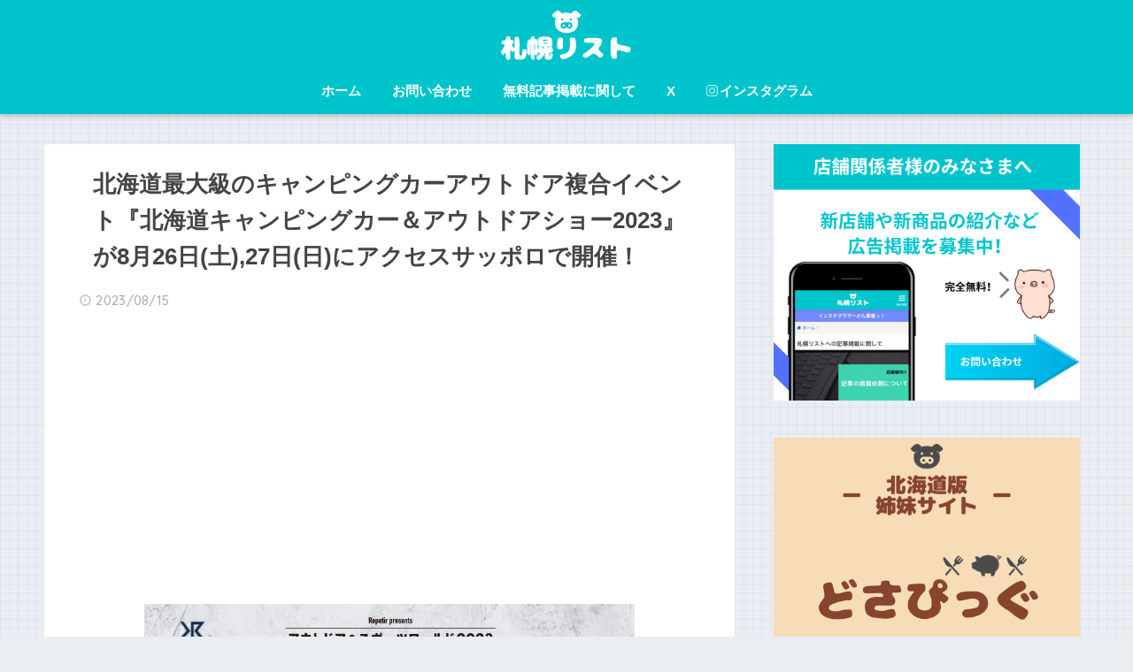

--- FILE ---
content_type: text/html; charset=UTF-8
request_url: https://sapporo-list.info/jrva20230826/
body_size: 15053
content:
<!doctype html>
<!--[if lt IE 7]><html lang="ja" class="no-js lt-ie9 lt-ie8 lt-ie7"><![endif]-->
<!--[if (IE 7)&!(IEMobile)]><html lang="ja" class="no-js lt-ie9 lt-ie8"><![endif]-->
<!--[if (IE 8)&!(IEMobile)]><html lang="ja" class="no-js lt-ie9"><![endif]-->
<!--[if gt IE 8]><!--> <html lang="ja" class="no-js"><!--<![endif]-->
	<head>
		<meta charset="utf-8">
		<meta http-equiv="X-UA-Compatible" content="IE=edge">
		<meta name="HandheldFriendly" content="True">
		<meta name="MobileOptimized" content="320">
		<meta name="viewport" content="width=device-width, initial-scale=1"/>
		<meta name="msapplication-TileColor" content="#00c4cc">
        <meta name="theme-color" content="#00c4cc">
		<link rel="pingback" href="https://sapporo-list.info/xmlrpc.php">
		<title>北海道最大級のキャンピングカーアウトドア複合イベント『北海道キャンピングカー＆アウトドアショー2023』が8月26日(土),27日(日)にアクセスサッポロで開催！ | 札幌リスト</title>
<link rel="alternate" type="application/rss+xml" title="札幌リスト &raquo; フィード" href="https://sapporo-list.info/feed/" />
<link rel="alternate" type="application/rss+xml" title="札幌リスト &raquo; コメントフィード" href="https://sapporo-list.info/comments/feed/" />
		<script type="text/javascript">
			window._wpemojiSettings = {"baseUrl":"https:\/\/s.w.org\/images\/core\/emoji\/72x72\/","ext":".png","source":{"concatemoji":"https:\/\/sapporo-list.info\/wp-includes\/js\/wp-emoji-release.min.js"}};
			!function(e,n,t){var a;function i(e){var t=n.createElement("canvas"),a=t.getContext&&t.getContext("2d"),i=String.fromCharCode;return!(!a||!a.fillText)&&(a.textBaseline="top",a.font="600 32px Arial","flag"===e?(a.fillText(i(55356,56806,55356,56826),0,0),3e3<t.toDataURL().length):"diversity"===e?(a.fillText(i(55356,57221),0,0),t=a.getImageData(16,16,1,1).data,a.fillText(i(55356,57221,55356,57343),0,0),(t=a.getImageData(16,16,1,1).data)[0],t[1],t[2],t[3],!0):("simple"===e?a.fillText(i(55357,56835),0,0):a.fillText(i(55356,57135),0,0),0!==a.getImageData(16,16,1,1).data[0]))}function o(e){var t=n.createElement("script");t.src=e,t.type="text/javascript",n.getElementsByTagName("head")[0].appendChild(t)}t.supports={simple:i("simple"),flag:i("flag"),unicode8:i("unicode8"),diversity:i("diversity")},t.DOMReady=!1,t.readyCallback=function(){t.DOMReady=!0},t.supports.simple&&t.supports.flag&&t.supports.unicode8&&t.supports.diversity||(a=function(){t.readyCallback()},n.addEventListener?(n.addEventListener("DOMContentLoaded",a,!1),e.addEventListener("load",a,!1)):(e.attachEvent("onload",a),n.attachEvent("onreadystatechange",function(){"complete"===n.readyState&&t.readyCallback()})),(a=t.source||{}).concatemoji?o(a.concatemoji):a.wpemoji&&a.twemoji&&(o(a.twemoji),o(a.wpemoji)))}(window,document,window._wpemojiSettings);
		</script>
		<style type="text/css">
img.wp-smiley,
img.emoji {
	display: inline !important;
	border: none !important;
	box-shadow: none !important;
	height: 1em !important;
	width: 1em !important;
	margin: 0 .07em !important;
	vertical-align: -0.1em !important;
	background: none !important;
	padding: 0 !important;
}
</style>
<link rel='stylesheet' id='sng-stylesheet-css'  href='https://sapporo-list.info/wp-content/themes/sango-theme/style.css?ver2_0_7' type='text/css' media='all' />
<link rel='stylesheet' id='sng-option-css'  href='https://sapporo-list.info/wp-content/themes/sango-theme/entry-option.css?ver2_0_7' type='text/css' media='all' />
<link rel='stylesheet' id='sng-googlefonts-css'  href='https://fonts.googleapis.com/css?family=Quicksand%3A500%2C700&#038;display=swap' type='text/css' media='all' />
<link rel='stylesheet' id='sng-fontawesome-css'  href='https://maxcdn.bootstrapcdn.com/font-awesome/4.7.0/css/font-awesome.min.css' type='text/css' media='all' />
<link rel='stylesheet' id='contact-form-7-css'  href='https://sapporo-list.info/wp-content/plugins/contact-form-7/includes/css/styles.css' type='text/css' media='all' />
<link rel='stylesheet' id='poripu-style-css'  href='https://sapporo-list.info/wp-content/themes/sango-theme-poripu/poripu-style.css' type='text/css' media='all' />
<link rel='stylesheet' id='child-style-css'  href='https://sapporo-list.info/wp-content/themes/sango-theme-poripu/style.css' type='text/css' media='all' />
<link rel='stylesheet' id='ofi-css'  href='https://sapporo-list.info/wp-content/themes/sango-theme-poripu/library/css/ofi.css' type='text/css' media='all' />
<script type='text/javascript' src='https://ajax.googleapis.com/ajax/libs/jquery/3.5.1/jquery.min.js'></script>
<script type='text/javascript' src='https://sapporo-list.info/wp-content/themes/sango-theme-poripu/library/js/ofi.min.js'></script>
<script type='text/javascript' src='https://sapporo-list.info/wp-content/themes/sango-theme-poripu/library/js/prp-ofi.js'></script>
<link rel='https://api.w.org/' href='https://sapporo-list.info/wp-json/' />
<link rel="EditURI" type="application/rsd+xml" title="RSD" href="https://sapporo-list.info/xmlrpc.php?rsd" />
<link rel="canonical" href="https://sapporo-list.info/jrva20230826/" />
<link rel='shortlink' href='https://sapporo-list.info/?p=127692' />
<link rel="alternate" type="application/json+oembed" href="https://sapporo-list.info/wp-json/oembed/1.0/embed?url=https%3A%2F%2Fsapporo-list.info%2Fjrva20230826%2F" />
<link rel="alternate" type="text/xml+oembed" href="https://sapporo-list.info/wp-json/oembed/1.0/embed?url=https%3A%2F%2Fsapporo-list.info%2Fjrva20230826%2F&#038;format=xml" />
<meta property="og:title" content="北海道最大級のキャンピングカーアウトドア複合イベント『北海道キャンピングカー＆アウトドアショー2023』が8月26日(土),27日(日)にアクセスサッポロで開催！" />
<meta property="og:description" content="SNSのフォローもお願いします！ &nbsp; 北海道キャンピングカー＆アウトドアショー実行委員会は、『北海道キャンピングカー＆アウトドアショー2023』を2023年8月26日(土),27日(日)にアクセスサッポロで開催 ... " />
<meta property="og:type" content="article" />
<meta property="og:url" content="https://sapporo-list.info/jrva20230826/" />
<meta property="og:image" content="https://sapporo-list.info/wp-content/uploads/2023/08/main-62.jpg" />
<meta name="thumbnail" content="https://sapporo-list.info/wp-content/uploads/2023/08/main-62.jpg" />
<meta property="og:site_name" content="札幌リスト" />
<meta name="twitter:card" content="summary_large_image" />
<!-- リンクスイッチ -->
<script type="text/javascript" language="javascript">
    var vc_pid = "885313692";
</script><script type="text/javascript" src="//aml.valuecommerce.com/vcdal.js" async></script>
<!-- リンクスイッチ -->	<script>
	  (function(i,s,o,g,r,a,m){i['GoogleAnalyticsObject']=r;i[r]=i[r]||function(){
	  (i[r].q=i[r].q||[]).push(arguments)},i[r].l=1*new Date();a=s.createElement(o),
	  m=s.getElementsByTagName(o)[0];a.async=1;a.src=g;m.parentNode.insertBefore(a,m)
	  })(window,document,'script','//www.google-analytics.com/analytics.js','ga');
	  ga('create', 'UA-82651753-1', 'auto');
	  ga('send', 'pageview');
	</script>
	<link rel="icon" href="https://sapporo-list.info/wp-content/uploads/2019/04/cropped-sapporolistlogo-1-32x32.png" sizes="32x32" />
<link rel="icon" href="https://sapporo-list.info/wp-content/uploads/2019/04/cropped-sapporolistlogo-1-192x192.png" sizes="192x192" />
<link rel="apple-touch-icon-precomposed" href="https://sapporo-list.info/wp-content/uploads/2019/04/cropped-sapporolistlogo-1-180x180.png" />
<meta name="msapplication-TileImage" content="https://sapporo-list.info/wp-content/uploads/2019/04/cropped-sapporolistlogo-1-270x270.png" />
<style> a{color:#0044cc}.main-c, .has-sango-main-color{color:#00c4cc}.main-bc, .has-sango-main-background-color{background-color:#00c4cc}.main-bdr, #inner-content .main-bdr{border-color:#00c4cc}.pastel-c, .has-sango-pastel-color{color:#c8e4ff}.pastel-bc, .has-sango-pastel-background-color, #inner-content .pastel-bc{background-color:#c8e4ff}.accent-c, .has-sango-accent-color{color:#ffb36b}.accent-bc, .has-sango-accent-background-color{background-color:#ffb36b}.header, #footer-menu, .drawer__title{background-color:#00c4cc}#logo a{color:#FFF}.desktop-nav li a , .mobile-nav li a, #footer-menu a, #drawer__open, .header-search__open, .copyright, .drawer__title{color:#FFF}.drawer__title .close span, .drawer__title .close span:before{background:#FFF}.desktop-nav li:after{background:#FFF}.mobile-nav .current-menu-item{border-bottom-color:#FFF}.widgettitle{color:#00c4cc;background-color:#ffffff}.footer{background-color:#e0e4eb}.footer, .footer a, .footer .widget ul li a{color:#3c3c3c}#toc_container .toc_title, .entry-content .ez-toc-title-container, #footer_menu .raised, .pagination a, .pagination span, #reply-title:before, .entry-content blockquote:before, .main-c-before li:before, .main-c-b:before{color:#00c4cc}.searchform__submit, #toc_container .toc_title:before, .ez-toc-title-container:before, .cat-name, .pre_tag > span, .pagination .current, .post-page-numbers.current, #submit, .withtag_list > span, .main-bc-before li:before{background-color:#00c4cc}#toc_container, #ez-toc-container, h3, .li-mainbdr ul, .li-mainbdr ol{border-color:#00c4cc}.search-title i, .acc-bc-before li:before{background:#ffb36b}.li-accentbdr ul, .li-accentbdr ol{border-color:#ffb36b}.pagination a:hover, .li-pastelbc ul, .li-pastelbc ol{background:#c8e4ff}body{font-size:100%}@media only screen and (min-width:481px){body{font-size:107%}}@media only screen and (min-width:1030px){body{font-size:107%}}.totop{background:#5ba9f7}.header-info a{color:#FFF;background:linear-gradient(95deg, #738bff, #738bff)}.fixed-menu ul{background:#FFF}.fixed-menu a{color:#a2a7ab}.fixed-menu .current-menu-item a, .fixed-menu ul li a.active{color:#6bb6ff}.post-tab{background:#FFF}.post-tab > div{color:#a7a7a7}.post-tab > div.tab-active{background:linear-gradient(45deg, #bdb9ff, #67b8ff)}body{font-family:"Helvetica", "Arial", "Hiragino Kaku Gothic ProN", "Hiragino Sans", YuGothic, "Yu Gothic", "メイリオ", Meiryo, sans-serif;}.dfont{font-family:"Quicksand","Helvetica", "Arial", "Hiragino Kaku Gothic ProN", "Hiragino Sans", YuGothic, "Yu Gothic", "メイリオ", Meiryo, sans-serif;}</style><style>
/* 吹き出し右 */
.right .sc {
    background:#78ce56; /* ふきだしの中の色 */
    border: solid 2px #78ce56; /* ふきだしの線の色 */
    color: #fff; /* 文字の色 */
}
.right .sc:before,
.right .sc:after {
    border-left-color:#78ce56;
}
/* ふきだし左 */
.sc {
    background: #eee; /* ふきだしの中の色 */
    border: solid 2px #eee; /* ふきだしの線の色 */
    color: #000; /* 文字の色 */
}
.sc:before,
.sc:after {
    border-right: 12px solid #eee; /* ふきだしの線の色 */
}
/* wppのランキングカラーをアクセントカラーに */
.my-widget.show_num li:nth-child(-n+3):before {
    background: #ffb36b;
}
/* topオススメの下線をアクセントカラーに */
div.osusume-b {
    border-bottom: solid 3px #ffb36b;
}
div.shinchaku-b {
    border-bottom: solid 3px #00c4cc;
}
</style>
        		<script async src="//pagead2.googlesyndication.com/pagead/js/adsbygoogle.js"></script>
<script>
     (adsbygoogle = window.adsbygoogle || []).push({
          google_ad_client: "ca-pub-3885561901342543",
          enable_page_level_ads: true
     });
</script>			</head>
	<body class="single single-post postid-127692 single-format-standard fa4">
		<div id="container">
			<header class="header header--center">
								<div id="inner-header" class="wrap cf">
										<p id="logo" class="h1 dfont">
						<a href="https://sapporo-list.info"><img src="https://sapporo-list.info/wp-content/uploads/2019/04/sapporo-list.png" alt="札幌リスト"></a>
					</p>
					<nav class="desktop-nav clearfix"><ul id="menu-%e7%94%bb%e9%9d%a2%e4%b8%8a%e9%83%a8" class="menu"><li id="menu-item-6440" class="menu-item menu-item-type-custom menu-item-object-custom menu-item-home menu-item-6440"><a href="https://sapporo-list.info/">ホーム</a></li>
<li id="menu-item-3969" class="menu-item menu-item-type-post_type menu-item-object-page menu-item-3969"><a href="https://sapporo-list.info/contact/">お問い合わせ</a></li>
<li id="menu-item-13903" class="menu-item menu-item-type-post_type menu-item-object-page menu-item-13903"><a href="https://sapporo-list.info/forstore/">無料記事掲載に関して</a></li>
<li id="menu-item-64271" class="menu-item menu-item-type-custom menu-item-object-custom menu-item-64271"><a href="https://twitter.com/sapporo_list">X</a></li>
<li id="menu-item-64272" class="menu-item menu-item-type-custom menu-item-object-custom menu-item-64272"><a href="https://www.instagram.com/sapporo_list/"><i class="fa fa-instagram"></i>インスタグラム</a></li>
</ul></nav>				</div>
							</header>
			                <div id="content">
	<div id="inner-content" class="wrap cf">
		<main id="main" class="m-all t-2of3 d-5of7 cf">
								<article id="entry" class="cf post-127692 post type-post status-publish format-standard has-post-thumbnail category-event category-shiroishi-event">
						<header class="article-header entry-header">
	<nav id="breadcrumb" class="breadcrumb"><ul itemscope itemtype="http://schema.org/BreadcrumbList"><li itemprop="itemListElement" itemscope itemtype="http://schema.org/ListItem"><a href="https://sapporo-list.info" itemprop="item"><span itemprop="name">ホーム</span></a><meta itemprop="position" content="1" /></li><li itemprop="itemListElement" itemscope itemtype="http://schema.org/ListItem"><a href="https://sapporo-list.info/category/event/" itemprop="item"><span itemprop="name">イベント</span></a><meta itemprop="position" content="2" /></li></ul></nav>    <h1 class="entry-title single-title">北海道最大級のキャンピングカーアウトドア複合イベント『北海道キャンピングカー＆アウトドアショー2023』が8月26日(土),27日(日)にアクセスサッポロで開催！</h1>
	<p class="entry-meta vcard dfont">
		         		<time class="pubdate entry-time" datetime="2023-08-15">2023/08/15</time>
	       	            </p>
		
		<div class="title-eyecatch-widget">			<div class="textwidget"><script async src="https://pagead2.googlesyndication.com/pagead/js/adsbygoogle.js"></script>
<!-- タイトルとアイキャッチ間(新PC) -->
<ins class="adsbygoogle"
     style="display:block"
     data-ad-client="ca-pub-3885561901342543"
     data-ad-slot="6236291042"
     data-ad-format="auto"
     data-full-width-responsive="true"></ins>
<script>
     (adsbygoogle = window.adsbygoogle || []).push({});
</script></div>
		</div>    
  		    	        <p class="post-thumbnail"><img width="850" height="613" src="https://sapporo-list.info/wp-content/uploads/2023/08/main-62.jpg" class="attachment-large size-large wp-post-image" alt="『北海道キャンピングカー＆アウトドアショー2023』" srcset="https://sapporo-list.info/wp-content/uploads/2023/08/main-62-300x216.jpg 300w, https://sapporo-list.info/wp-content/uploads/2023/08/main-62.jpg 850w" sizes="(max-width: 850px) 100vw, 850px" /></p>
    	                </header>
<section class="entry-content cf">
  <div class="post-h2midashi">
      <div class="top-copybtn">
<div class="copy_main">
<div class="copy_btn" data-clipboard-text="北海道最大級のキャンピングカーアウトドア複合イベント『北海道キャンピングカー＆アウトドアショー2023』が8月26日(土),27日(日)にアクセスサッポロで開催！ | 札幌リスト https://sapporo-list.info/jrva20230826/">
<i class="fa"></i><span>この記事のURLをコピーする</span>
</div>
</div>
</div>
    














  <div class="sponsored">			<div class="textwidget"><div class="ad_in"><script async src="//pagead2.googlesyndication.com/pagead/js/adsbygoogle.js"></script>
<!-- タイトル下_レスポンシブ(PC) -->
<ins class="adsbygoogle"
     style="display:block"
     data-ad-client="ca-pub-3885561901342543"
     data-ad-slot="4295911690"
     data-ad-format="auto"
     data-full-width-responsive="true"></ins>
<script>
(adsbygoogle = window.adsbygoogle || []).push({});
</script></div></div>
		</div><p>SNSのフォローもお願いします！<br />
⇒<a href="https://twitter.com/sapporo_list" class="twitter-posttop" target="_blank">
  X
  </a><br>⇒<a href="https://www.instagram.com/sapporo_list" class="instagram-posttop" target="_blank">
  Instagram
  </a><br>⇒<a href="https://www.threads.net/@sapporo_list" class="threads-posttop" target="_blank">
  Threads
  </a>
<p>&nbsp;</p>
<p>北海道キャンピングカー＆アウトドアショー実行委員会は、<span style="color: #ff6600;"><strong>『北海道キャンピングカー＆アウトドアショー2023』</strong></span>を2023年8月26日(土),27日(日)にアクセスサッポロで開催します！</p>
<p>最新のキャンピングカーを実際に間近で体験できるのはもちろん、「レペティール Presents アウトドア＆スポーツワールド 2023」を同時開催など、家族で一日中楽しめる道内最大規模のキャンピングカー・アウトドア複合イベントとなっています。</p>
<div id="toc_container" class="no_bullets"><p class="toc_title">目次</p><ul class="toc_list"><li><a href="#2023">北海道キャンピングカー＆アウトドアショー2023の開催日程など</a></li><li><a href="#i">過去最大数！人気キャンピングカーや豪華な最新車両が勢ぞろい！</a><ul><li><a href="#_Presents_2023">屋外展示場で開催！「レペティール Presents アウトドア＆スポーツワールド 2023」も同時開催</a></li><li><a href="#i-2">屋外展示場ではキッチンカーの出展も</a></li></ul></li></ul></div>
<h2><span id="2023">北海道キャンピングカー＆アウトドアショー2023の開催日程など</span></h2>
<table class="table-shop">
<tbody>
<tr>
<th colspan="2">北海道キャンピングカー＆アウトドアショー2023</th>
</tr>
<tr>
<th>場所</th>
<td>札幌市白石区流通センター4丁目3-55 アクセスサッポロ 大展示場</td>
</tr>
<tr>
<th>開催日程</th>
<td>2023年8月26日(土),27日(日)</td>
</tr>
<tr>
<th>開催時間</th>
<td>10:00～17:00</td>
</tr>
<tr>
<th>ホームページ</th>
<td><a href="https://jrva-event.com/event/hcco2023/" target="_blank">北海道キャンピングカー＆アウトドアショー2023 公式サイト</a></td>
</tr>
</tbody>
</table>
<p><iframe style="border: 0;" src="https://www.google.com/maps/embed?pb=!1m18!1m12!1m3!1d11868.691942066074!2d141.43616062483872!3d43.033533486051475!2m3!1f0!2f0!3f0!3m2!1i1024!2i768!4f13.1!3m3!1m2!1s0x5f0b2b708f0510dd%3A0x93ef30585119fd05!2z44Ki44Kv44K744K544K144OD44Od44OtICjmnK3luYzmtYHpgJrnt4_lkIjkvJrppKgp!5e0!3m2!1sja!2sjp!4v1692074718038!5m2!1sja!2sjp" width="400" height="300" allowfullscreen="allowfullscreen"></iframe></p>
<script async src="//pagead2.googlesyndication.com/pagead/js/adsbygoogle.js"></script>
<ins class="adsbygoogle"
     style="display:block; text-align:center;"
     data-ad-layout="in-article"
     data-ad-format="fluid"
     data-ad-client="ca-pub-3885561901342543"
     data-ad-slot="6565042691"></ins>
<script>
     (adsbygoogle = window.adsbygoogle || []).push({});
</script><h2><span id="i">過去最大数！人気キャンピングカーや豪華な最新車両が勢ぞろい！</span></h2>
<p>昨年を超え、過去最大数の展示車両数となる90台以上が展示予定！お手頃価格の車両から、1,000万円を超える豪華絢爛な車両など、全国から最新・人気モデルのキャンピングカーが大集合！</p>
<p>北海道で多くのキャンピングカーを見比べながら買うことのできるまたとないチャンスとなります。</p>
<div class="shtb2 "><div class="cell"><img class="aligncenter size-full wp-image-127697" src="https://sapporo-list.info/wp-content/uploads/2023/08/sub4-31.jpg" alt="北海道キャンピングカー＆アウトドアショー2023" width="1478" height="1108" srcset="https://sapporo-list.info/wp-content/uploads/2023/08/sub4-31-300x225.jpg 300w, https://sapporo-list.info/wp-content/uploads/2023/08/sub4-31-1024x768.jpg 1024w, https://sapporo-list.info/wp-content/uploads/2023/08/sub4-31-940x705.jpg 940w, https://sapporo-list.info/wp-content/uploads/2023/08/sub4-31.jpg 1478w" sizes="(max-width: 1478px) 100vw, 1478px" /></div><div class="cell"><img class="aligncenter size-full wp-image-127698" src="https://sapporo-list.info/wp-content/uploads/2023/08/sub5-20.jpg" alt="北海道キャンピングカー＆アウトドアショー2023" width="1478" height="1108" srcset="https://sapporo-list.info/wp-content/uploads/2023/08/sub5-20-300x225.jpg 300w, https://sapporo-list.info/wp-content/uploads/2023/08/sub5-20-1024x768.jpg 1024w, https://sapporo-list.info/wp-content/uploads/2023/08/sub5-20-940x705.jpg 940w, https://sapporo-list.info/wp-content/uploads/2023/08/sub5-20.jpg 1478w" sizes="(max-width: 1478px) 100vw, 1478px" /></div></div>
<div class="shtb2 "><div class="cell"><img class="aligncenter size-full wp-image-127699" src="https://sapporo-list.info/wp-content/uploads/2023/08/sub6-17.jpg" alt="北海道キャンピングカー＆アウトドアショー2023" width="1478" height="1108" srcset="https://sapporo-list.info/wp-content/uploads/2023/08/sub6-17-300x225.jpg 300w, https://sapporo-list.info/wp-content/uploads/2023/08/sub6-17-1024x768.jpg 1024w, https://sapporo-list.info/wp-content/uploads/2023/08/sub6-17-940x705.jpg 940w, https://sapporo-list.info/wp-content/uploads/2023/08/sub6-17.jpg 1478w" sizes="(max-width: 1478px) 100vw, 1478px" /></div><div class="cell"><img class="aligncenter size-full wp-image-127700" src="https://sapporo-list.info/wp-content/uploads/2023/08/sub7-16.jpg" alt="北海道キャンピングカー＆アウトドアショー2023" width="1478" height="1108" srcset="https://sapporo-list.info/wp-content/uploads/2023/08/sub7-16-300x225.jpg 300w, https://sapporo-list.info/wp-content/uploads/2023/08/sub7-16-1024x768.jpg 1024w, https://sapporo-list.info/wp-content/uploads/2023/08/sub7-16-940x705.jpg 940w, https://sapporo-list.info/wp-content/uploads/2023/08/sub7-16.jpg 1478w" sizes="(max-width: 1478px) 100vw, 1478px" /></div></div>
<h3><span id="_Presents_2023">屋外展示場で開催！「レペティール Presents アウトドア＆スポーツワールド 2023」も同時開催</span></h3>
<p>屋外展示場では子どもから大人まで楽しめる<span style="color: #ff6600;"><strong>『レペティール Presents アウトドア＆スポーツワールド 2023』</strong></span>を開催！</p>
<p>アウトドアスポーツである「ドッチビー」「スイングボール」の体験やアウトドアグッズの販売、その他お子様向け商品・日用品・アウトドア用品の特売セールなど様々な企画を用意。</p>
<p>入場料無料で、家族みんなで楽しめる企画が盛りだくさんです！</p>
<p><img class="aligncenter size-full wp-image-127694" src="https://sapporo-list.info/wp-content/uploads/2023/08/sub1-55.jpg" alt="北海道キャンピングカー＆アウトドアショー2023『レペティール Presents アウトドア＆スポーツワールド 2023』" width="768" height="1024" srcset="https://sapporo-list.info/wp-content/uploads/2023/08/sub1-55-225x300.jpg 225w, https://sapporo-list.info/wp-content/uploads/2023/08/sub1-55.jpg 768w" sizes="(max-width: 768px) 100vw, 768px" /></p>
<p><img class="aligncenter size-full wp-image-127695" src="https://sapporo-list.info/wp-content/uploads/2023/08/sub2-41.jpg" alt="北海道キャンピングカー＆アウトドアショー2023『レペティール Presents アウトドア＆スポーツワールド 2023』" width="1024" height="768" srcset="https://sapporo-list.info/wp-content/uploads/2023/08/sub2-41-300x225.jpg 300w, https://sapporo-list.info/wp-content/uploads/2023/08/sub2-41.jpg 1024w, https://sapporo-list.info/wp-content/uploads/2023/08/sub2-41-940x705.jpg 940w" sizes="(max-width: 1024px) 100vw, 1024px" /></p>
<p><span style="font-size: 8pt;">※荒天中止となります</span><br />
<span style="font-size: 8pt;">※画像はイメージです</span></p>
<h3><span id="i-2">屋外展示場ではキッチンカーの出展も</span></h3>
<p><img class="aligncenter size-full wp-image-127693" src="https://sapporo-list.info/wp-content/uploads/2023/08/main-62.jpg" alt="『北海道キャンピングカー＆アウトドアショー2023』" width="850" height="613" srcset="https://sapporo-list.info/wp-content/uploads/2023/08/main-62-300x216.jpg 300w, https://sapporo-list.info/wp-content/uploads/2023/08/main-62.jpg 850w" sizes="(max-width: 850px) 100vw, 850px" /></p>
<p><a class="link-redbox" href="https://jrva-event.com/event/hcco2023/" target="_blank">北海道キャンピングカー＆アウトドアショー2023 公式サイト</a></p>
<div class="sponsored dfont">			<div class="textwidget"><div class="shtb2 tbrsp">
<div class="cell"><script async src="//pagead2.googlesyndication.com/pagead/js/adsbygoogle.js"></script>
<!-- PC_記事下（左） -->
<ins class="adsbygoogle"
     style="display:inline-block;width:336px;height:280px"
     data-ad-client="ca-pub-3885561901342543"
     data-ad-slot="8632577804"></ins>
<script>
(adsbygoogle = window.adsbygoogle || []).push({});
</script></div>
<div class="cell"><script async src="//pagead2.googlesyndication.com/pagead/js/adsbygoogle.js"></script>
<!-- PC_記事下（右） -->
<ins class="adsbygoogle"
     style="display:inline-block;width:336px;height:280px"
     data-ad-client="ca-pub-3885561901342543"
     data-ad-slot="1578593603"></ins>
<script>
(adsbygoogle = window.adsbygoogle || []).push({});
</script></div>
</div></div>
		</div><div class="sponsored dfont"><p class="ads-title">最近の投稿</p>    <ul class="my-widget">
          <li>
        <a href="https://sapporo-list.info/sapporobeer-brewery-museum20260701/">
                      <figure class="my-widget__img">
              <img width="160" height="160" src="https://sapporo-list.info/wp-content/uploads/2026/01/main-21-160x160.png" >
            </figure>
                    <div class="my-widget__text">創業150周年の節目に『サッポロビール博物館』が7月1日(水)にバリューアップオープン！          </div>
        </a>
      </li>
          <li>
        <a href="https://sapporo-list.info/glaciel20260201/">
                      <figure class="my-widget__img">
              <img width="160" height="160" src="https://sapporo-list.info/wp-content/uploads/2026/01/main-23-160x160.jpg" >
            </figure>
                    <div class="my-widget__text">「GLACIEL(グラッシェル) 札幌ステラプレイス店」にて苺と抹茶がマリアージュした和のパルフェ『パルフェ ジャポネ』が2月1日(日)より発売！          </div>
        </a>
      </li>
        </ul>
    </div>    <div class="sponsored dfont">			<div class="textwidget"><script async src="https://pagead2.googlesyndication.com/pagead/js/adsbygoogle.js?client=ca-pub-3885561901342543"
     crossorigin="anonymous"></script>
<ins class="adsbygoogle"
     style="display:block"
     data-ad-format="autorelaxed"
     data-ad-client="ca-pub-3885561901342543"
     data-ad-slot="2277643199"></ins>
<script>
     (adsbygoogle = window.adsbygoogle || []).push({});
</script></div>
		</div>      
<div class="copy_main">
<div class="copy_btn" data-clipboard-text="北海道最大級のキャンピングカーアウトドア複合イベント『北海道キャンピングカー＆アウトドアショー2023』が8月26日(土),27日(日)にアクセスサッポロで開催！ | 札幌リスト https://sapporo-list.info/jrva20230826/">
<i class="fa"></i><span>この記事のURLをコピーする</span>
</div>
</div>
      

              </div>
</section>
<footer class="article-footer">
    <aside>
    	<div class="footer-contents">
        	        	        	                  </div>
            </aside>
</footer>
<script type="application/ld+json">{"@context":"http://schema.org","@type":"Article","mainEntityOfPage":"https://sapporo-list.info/jrva20230826/","headline":"北海道最大級のキャンピングカーアウトドア複合イベント『北海道キャンピングカー＆アウトドアショー2023』が8月26日(土),27日(日)にアクセスサッポロで開催！","image":{"@type":"ImageObject","url":"https://sapporo-list.info/wp-content/uploads/2023/08/main-62.jpg","width":850,"height":613},"datePublished":"2023-08-15T13:47:25+0900","dateModified":"2023-08-15T13:47:25+0900","author":{"@type":"Person","name":"もん"},"publisher":{"@type":"Organization","name":"","logo":{"@type":"ImageObject","url":""}},"description":"SNSのフォローもお願いします！ &nbsp; 北海道キャンピングカー＆アウトドアショー実行委員会は、『北海道キャンピングカー＆アウトドアショー2023』を2023年8月26日(土),27日(日)にアクセスサッポロで開催 ... "}</script>					</article>
							            <div id="kabusection-shop-archive"> 
    <section class="sapporoarea">
      <h2 class="hh hh31">ショップ一覧</h2>
      <a href="https://sapporo-list.info/shop-tag/tyuou/">中央区</a>
      <a href="https://sapporo-list.info/shop-tag/kita/">北区</a>
      <a href="https://sapporo-list.info/shop-tag/higashi/">東区</a>
      <a href="https://sapporo-list.info/shop-tag/nishi/">西区</a>
      <a href="https://sapporo-list.info/shop-tag/minami/">南区</a>
      <a href="https://sapporo-list.info/shop-tag/shiroishi/">白石区</a>
      <a href="https://sapporo-list.info/shop-tag/atsubetsu/">厚別区</a>
      <a href="https://sapporo-list.info/shop-tag/toyohira/">豊平区</a>
      <a href="https://sapporo-list.info/shop-tag/kiyota/">清田区</a>
      <a href="https://sapporo-list.info/shop-tag/teine/">手稲区</a>
  </section>

  <section class="sapporo-genre">
      <h2 class="sapporo-genre-h2">ジャンル一覧</h2>
      <table class="sapporo-genre-table">
      <tr><td><a href="https://sapporo-list.info/shop-cat/sweets/">スイーツ</a></td><td>
          <a href="https://sapporo-list.info/shop-cat/cake/">ケーキ</a></td></tr>
      <tr><td><a href="https://sapporo-list.info/shop-cat/tapioca/">タピオカ</a></td><td>
      <a href="https://sapporo-list.info/shop-cat/soft-cream/">ソフトクリーム</a></td></tr>
      <tr><td><a href="https://sapporo-list.info/shop-cat/parfait/">パフェ</a></td><td>
      <a href="https://sapporo-list.info/shop-cat/crepe/">クレープ</a></td></tr>
      <tr><td><a href="https://sapporo-list.info/shop-cat/pancake/">パンケーキ</a></td><td>
      <a href="https://sapporo-list.info/shop-cat/cafe/">カフェ</a></td></tr>
      <tr><td><a href="https://sapporo-list.info/shop-cat/lunch/">ランチ</a></td><td>
      <a href="https://sapporo-list.info/shop-cat/onecoin-lunch/">ワンコインランチ</a></td></tr>
      <tr><td><a href="https://sapporo-list.info/shop-cat/dinner/">ディナー</a></td><td>
      <a href="https://sapporo-list.info/shop-cat/ramen/">ラーメン</a></td></tr>
      <tr><td><a href="https://sapporo-list.info/shop-cat/curry/">カレー</a></td><td>
      <a href="https://sapporo-list.info/shop-cat/soupcurry/">スープカレー</a></td></tr>
      <tr><td><a href="https://sapporo-list.info/shop-cat/bakery/">パン屋・ベーカリー</a></td><td>
      <a href="https://sapporo-list.info/shop-cat/koukyuusyokupan/">食パン・高級食パン専門店</a></td></tr>
      <tr><td><a href="https://sapporo-list.info/shop-cat/sandwich/">サンドイッチ</a></td><td>
      <a href="https://sapporo-list.info/shop-cat/fruit-sandwich/">フルーツサンド</a></td></tr>
          <tr><td><a href="https://sapporo-list.info/shop-cat/pasta/">パスタ</a></td><td>
      <a href="https://sapporo-list.info/shop-cat/gyouza/">餃子</a></td></tr>
      </table>
  </section>

  <section class="tikatetsu-shop">
      <h2 class="hh hh26">地下鉄路線で探す</h2>
      <a href="https://sapporo-list.info/nanbokusen-shop/" class="tikatetsu-nanboku">南北線</a>
      <a href="https://sapporo-list.info/touzaisen-shop/" class="tikatetsu-touzai">東西線</a>
      <a href="https://sapporo-list.info/touhousen-shop/" class="tikatetsu-touhou">東豊線</a>
  </section>
</div>

  
  		</main>
			<div id="sidebar1" class="sidebar m-all t-1of3 d-2of7 last-col cf" role="complementary">
	<aside>
		<div class="insidesp">
			<div id="notfix">
				<div id="text-17" class="widget widget_text">			<div class="textwidget"><div class="imgcenter responimage50"><a href="https://sapporo-list.info/forstore/"><img src="https://sapporo-list.info/wp-content/uploads/2019/05/073b67e16c730b9a23e383c6ad9d436d.png" alt="店舗関係者様へ。お問い合わせ"></a></div></div>
		</div><div id="text-61" class="widget widget_text">			<div class="textwidget"><div class="imgcenter responimage50"><a href="https://www.dosanko-pig.info/" target="_blank"><img src="https://sapporo-list.info/wp-content/uploads/2019/11/cd49d587f7e025c5dd554e40b5f37673.png" alt="姉妹サイト『どさぴっぐ』のバナー"></a></div></div>
		</div><div id="text-21" class="widget widget_text">			<div class="textwidget"><div class="yourprofile">
   <p class="profile-background"><img src="https://sapporo-list.info/wp-content/uploads/2021/01/c191330981f6ac3a1dbd9778bb07642c.png"></p>
</div>
<div class="profile-content">
  <p>札幌人のための札幌観光サイト『札幌リスト』へようこそっ<br>
 札幌の最新情報からグルメ情報までを毎日更新中！
<br><br>
Twitterは毎日、インスタグラムは気まぐれで投稿しているので、お気軽にフォローしてください( ´∀`)つﾌｫﾛー
</p>
</div>
<ul class="profile-sns dfont">
    <li><a href="https://twitter.com/sapporo_list?lang=ja"  target="_blank" rel="nofollow" ><i class="fa fa-twitter"></i></a></li>
    <li><a href="https://www.instagram.com/sapporo_list/" target="_blank" rel="nofollow"><i class="fa fa-instagram" ></i></a></li>
</ul></div>
		</div>			</div>
		</div>
		<div class="sintyakukizih2 center"><h2>店舗情報検索</h2></div>
	  <form method="get" id="search-form" action="https://sapporo-list.info/">
	    <input type="hidden" name="post_type" value="shop">
	    <input type="hidden" class="field" name="s">
	    <div class="cp_ipselect cp_sl05">
	      <select name="shop_tagform">
	        	              <option value="4chomeplace">4PLA(札幌4丁目プレイス)</option>
	              	              <option value="4pla">4プラ</option>
	              	              <option value="hoshimi">JRほしみ駅</option>
	              	              <option value="jr-tower">JRタワー</option>
	              	              <option value="pivot-cross">PIVOT CROSS</option>
	              	              <option value="ainosatokouen">あいの里公園駅</option>
	              	              <option value="ainosatokyouikudai">あいの里教育大駅</option>
	              	              <option value="sapporotokyu">さっぽろ東急百貨店</option>
	              	              <option value="susukino">すすきの</option>
	              	              <option value="%e3%81%99%e3%81%99%e3%81%8d%e3%81%ae%e5%ba%97">すすきの店</option>
	              	              <option value="susukinotika">すすきの駅</option>
	              	              <option value="hibarigaoka">ひばりが丘駅</option>
	              	              <option value="ario">アリオ札幌</option>
	              	              <option value="auroratown">オーロラタウン</option>
	              	              <option value="qualite-prix">カテプリ</option>
	              	              <option value="kikiyococho">キキヨコチョ</option>
	              	              <option value="kitchen-car">キッチンカー・移動販売</option>
	              	              <option value="coconosusukino">ココノススキノ</option>
	              	              <option value="sapporofactory">サッポロファクトリー</option>
	              	              <option value="norbesa">ノルベサ</option>
	              	              <option value="buscenter">バスセンター前</option>
	              	              <option value="poletown">ポールタウン</option>
	              	              <option value="maruyamaclass">マルヤマクラス</option>
	              	              <option value="rasora-sapporo">ラソラ札幌</option>
	              	              <option value="letrois">ルトロワ</option>
	              	              <option value="ropewayiriguti">ロープウェイ入口駅</option>
	              	              <option value="kaminopporo">上野幌駅</option>
	              	              <option value="nakanoshima">中の島駅</option>
	              	              <option value="%e4%b8%ad%e5%a4%ae%e3%81%86">中央う</option>
	              	              <option value="tyuou">中央区</option>
	              	              <option value="%e4%b8%ad%e5%a4%ae%e5%8c%bas">中央区s</option>
	              	              <option value="tyuuoukuyakusyomae">中央区役所前駅</option>
	              	              <option value="tyuoutosyokanmae">中央図書館前駅</option>
	              	              <option value="nakaimakouentori">中島公園通駅</option>
	              	              <option value="nakajomakouen">中島公園駅</option>
	              	              <option value="maruiimai">丸井今井</option>
	              	              <option value="nijuyonken">二十四軒</option>
	              	              <option value="motomati">元町駅</option>
	              	              <option value="hakken">八軒</option>
	              	              <option value="maruyama">円山</option>
	              	              <option value="maruyamakouenstation">円山公園駅</option>
	              	              <option value="souseieast">創成川イースト</option>
	              	              <option value="kita12jou">北12条駅</option>
	              	              <option value="kita13jou">北13条東駅</option>
	              	              <option value="kita18jou">北18条駅</option>
	              	              <option value="kita24jou">北24条</option>
	              	              <option value="kita34jou">北34条駅</option>
	              	              <option value="kita">北区</option>
	              	              <option value="kitahiroshima">北広島</option>
	              	              <option value="hokkaido">北海道</option>
	              	              <option value="chitose">千歳</option>
	              	              <option value="minami">南区</option>
	              	              <option value="minamihiragishi">南平岸駅</option>
	              	              <option value="nangou13tyoume">南郷13丁目駅</option>
	              	              <option value="nango18">南郷18丁目</option>
	              	              <option value="nangou7tyoume">南郷7丁目駅</option>
	              	              <option value="atsubetsu">厚別区</option>
	              	              <option value="atsubetsu-station">厚別駅</option>
	              	              <option value="place-huteiki">場所不定期</option>
	              	              <option value="humei">場所不明</option>
	              	              <option value="daimaru-sapporo">大丸札幌</option>
	              	              <option value="oyati">大谷地駅</option>
	              	              <option value="odori">大通</option>
	              	              <option value="odori-bisse">大通ビッセ</option>
	              	              <option value="taihei">太平駅</option>
	              	              <option value="gakuenmae">学園前駅</option>
	              	              <option value="jouzankei">定山渓</option>
	              	              <option value="miyanomori">宮の森</option>
	              	              <option value="miyanosawa">宮の沢駅</option>
	              	              <option value="otaru">小樽</option>
	              	              <option value="yamahana">山鼻</option>
	              	              <option value="yamahana19jou">山鼻19条駅</option>
	              	              <option value="yamahana9jou">山鼻9条駅</option>
	              	              <option value="kounansyougajkkoumae">幌南小学校前駅</option>
	              	              <option value="horohirabashi">幌平橋駅</option>
	              	              <option value="%e5%b9%b3%e5%92%8c%e9%a7%85">平和駅</option>
	              	              <option value="hiragishi">平岸</option>
	              	              <option value="hiragishistation">平岸駅</option>
	              	              <option value="teine">手稲区</option>
	              	              <option value="teinestation">手稲駅</option>
	              	              <option value="takuhoku">拓北駅</option>
	              	              <option value="shinsapporo">新さっぽろ</option>
	              	              <option value="shinkawa">新川駅</option>
	              	              <option value="shinkotoni">新琴似</option>
	              	              <option value="shinkotoni-2">新琴似駅</option>
	              	              <option value="%e6%96%b0%e7%90%b4%e4%bc%bc%e9%a7%85%e3%81%82">新琴似駅あ</option>
	              	              <option value="shindouhigashi">新道東駅</option>
	              	              <option value="hoshioki">星置駅</option>
	              	              <option value="tsukisamutyuou">月寒中央駅</option>
	              	              <option value="%e6%9c%ad%e5%b9%8c4%e4%b8%81%e7%9b%ae%e3%83%97%e3%83%ac%e3%82%a4%e3%82%b9">札幌4丁目プレイス</option>
	              	              <option value="apia">札幌アピア</option>
	              	              <option value="esta">札幌エスタ</option>
	              	              <option value="stellarplace">札幌ステラプレイス</option>
	              	              <option value="paseo">札幌パセオ</option>
	              	              <option value="parco">札幌パルコ</option>
	              	              <option value="pivot">札幌ピヴォ</option>
	              	              <option value="mitsukoshi">札幌三越</option>
	              	              <option value="sapporoshinai">札幌市内</option>
	              	              <option value="sapporostation">札幌駅</option>
	              	              <option value="%e6%9d%b1%e3%81%8f">東く</option>
	              	              <option value="higashi">東区</option>
	              	              <option value="%e6%9d%b1%e5%8c%ba%e5%bd%b9%e6%89%80%e5%89%8d">東区役所前</option>
	              	              <option value="higashikuyakusyomae">東区役所前駅</option>
	              	              <option value="higashitondendori">東屯田通駅</option>
	              	              <option value="higashihonngannzimae">東本願寺前駅</option>
	              	              <option value="higashisapporo">東札幌駅</option>
	              	              <option value="sakaemati">栄町駅</option>
	              	              <option value="souen">桑園</option>
	              	              <option value="%e6%a1%91%e5%9c%92%e9%a7%85">桑園駅</option>
	              	              <option value="shinrinkouen">森林公園駅</option>
	              	              <option value="kiyota">清田区</option>
	              	              <option value="sumikawa">澄川</option>
	              	              <option value="%e6%be%84%e5%b7%9d%e9%a7%85">澄川駅</option>
	              	              <option value="tanukikouji">狸小路</option>
	              	              <option value="kotoni">琴似</option>
	              	              <option value="kotonijr">琴似駅(JR)</option>
	              	              <option value="kotonitika">琴似駅(地下鉄)</option>
	              	              <option value="kannjoudoorihigashi">環状通東駅</option>
	              	              <option value="hassamu">発寒</option>
	              	              <option value="hassamutyuou">発寒中央駅</option>
	              	              <option value="hassamuminami">発寒南駅</option>
	              	              <option value="hassamustation">発寒駅</option>
	              	              <option value="%e7%99%bd%e7%9f%b3">白石</option>
	              	              <option value="%e7%99%bd%e7%9f%b3%e3%82%ad%e3%82%a6">白石キウ</option>
	              	              <option value="shiroishi">白石区</option>
	              	              <option value="shiroishistation-jr">白石駅(JR)</option>
	              	              <option value="shiroishistation-tikatetsu">白石駅(地下鉄)</option>
	              	              <option value="yurigahawa">百合が原駅</option>
	              	              <option value="makomanai">真駒内駅</option>
	              	              <option value="ishiyamatori">石山通駅</option>
	              	              <option value="ishikari">石狩市</option>
	              	              <option value="fukuzumi">福住駅</option>
	              	              <option value="inaho">稲穂駅</option>
	              	              <option value="inadumikouen">稲積公園駅</option>
	              	              <option value="shinoro">篠路駅</option>
	              	              <option value="misono">美園駅</option>
	              	              <option value="zieitaimae">自衛隊前駅</option>
	              	              <option value="naebo">苗穂駅</option>
	              	              <option value="kikusui">菊水駅</option>
	              	              <option value="gyoukeidori">行啓通駅</option>
	              	              <option value="nishi11">西11丁目</option>
	              	              <option value="nishi15tyoume">西15丁目駅</option>
	              	              <option value="nishi18">西18丁目</option>
	              	              <option value="nishi28">西28丁目</option>
	              	              <option value="nishi4tyoume">西4丁目駅</option>
	              	              <option value="nishi8tyoume">西8丁目駅</option>
	              	              <option value="nishi">西区</option>
	              	              <option value="nishisen11jou">西線11条駅</option>
	              	              <option value="nishisen14jou">西線14条駅</option>
	              	              <option value="nishisen16jou">西線16条駅</option>
	              	              <option value="nishisen6jou">西線6条駅</option>
	              	              <option value="nishisen9jou">西線9条旭山公園通駅</option>
	              	              <option value="%e8%b1%8a%e5%b9%b3%e5%85%ac%e5%9c%92">豊平公園</option>
	              	              <option value="toyohirakouen">豊平公園駅</option>
	              	              <option value="toyohira">豊平区</option>
	              	              <option value="housuisusukino">豊水すすきの駅</option>
	              	              <option value="shiseikansyougakkoumae">資生館小学校前駅</option>
	              	              <option value="akarengaterrace">赤れんがテラス</option>
	              	              <option value="onlineshop">通販</option>
	              	              <option value="densyazigyousyomae">電車事業所前駅</option>
	              	              <option value="seisyuugakuennmae">静修学園前駅</option>
	              	              <option value="asabu">麻生駅</option>
	              	      </select>
	    </div>
	    <div class="cp_ipradio">
	      	            <input type="radio" name="shop_catform" class="radiocat" value="sweets">
            <label class="radiocatlabel">スイーツ</label>
                        	            <input type="radio" name="shop_catform" class="radiocat" value="lunch">
            <label class="radiocatlabel">ランチ</label>
                        
            	            <input type="radio" name="shop_catform" class="radiocat" value="izakaya">
            <label class="radiocatlabel">居酒屋</label>
                        
            	            <input type="radio" name="shop_catform" class="radiocat" value="tapioca">
            <label class="radiocatlabel">タピオカ</label>
                        
            	            <input type="radio" name="shop_catform" class="radiocat" value="ramen">
            <label class="radiocatlabel">ラーメン</label>
                        
            	            <input type="radio" name="shop_catform" class="radiocat" value="curry">
            <label class="radiocatlabel">カレー</label>
                        
	    </div>
	    <div class="center"><input id="sbtn" type="submit" value="検索"></div>
	  </form>
		<div class="sintyakukizih2 center"><h2>素敵なぶたさんをありがとうございます！</h2></div>
		<div class="shtb2 "><div class="cell"><a href="https://twitter.com/mogmogm10">まえ様</a>に描いて頂きました！<div class="imgcenter"><img src="https://sapporo-list.info/wp-content/uploads/2019/10/DQUn904A.png" alt="まえ様に頂いたアイコン"></div></div><div class="cell"><a href="https://twitter.com/a_t3a_t3">あきと様</a>に描いて頂きました！<div class="imgcenter"><img src="https://sapporo-list.info/wp-content/uploads/2019/10/AA7BE5CA-E3B4-44DE-8FBC-609ADD316B0B.png" alt="あきと様に頂いたアイコン"></div></div></div>		<section class="mokutekiarea-post">
			<h2 class="toppagemidashi">目的で探す</h2>
			<ul>
				<li class="top-mokuteki">
					<a href="https://sapporo-list.info/events/">
						<img src="https://sapporo-list.info/wp-content/uploads/2019/03/c090-034-s.jpg" alt="札幌の新店情報">
						<div class="mokuteki-text">
							イベント情報
						</div>
					</a>
				</li>
				<li class="top-mokuteki">
					<a href="https://sapporo-list.info/open/">
						<img src="https://sapporo-list.info/wp-content/uploads/2019/03/c018-029-s.jpg" alt="札幌のオープン情報">
						<div class="mokuteki-text">
							新店情報
						</div>
					</a>
				</li>
			</ul>
		</section>
        							<div id="fixed_sidebar">
			 	 <div id="text-66" class="widget widget_text">			<div class="textwidget"><script async src="https://pagead2.googlesyndication.com/pagead/js/adsbygoogle.js"></script>
<!-- PCサイドバー固定(300×600) -->
<ins class="adsbygoogle"
     style="display:inline-block;width:300px;height:600px"
     data-ad-client="ca-pub-3885561901342543"
     data-ad-slot="4760022145"></ins>
<script>
     (adsbygoogle = window.adsbygoogle || []).push({});
</script></div>
		</div>			 	</div>
				</aside>
	</div>
	</div>
</div>
			<footer class="footer">
									<div id="inner-footer" class="wrap cf">
						<a href="#container" class="fab-btn accent-bc">
							<i class="fa fa-angle-up"></i>
						</a>
						<div class="fblock first">
													</div>
						<div class="fblock">
													</div>
						<div class="fblock last">
							<div class="ft_widget widget widget_text">			<div class="textwidget">※当サイトに掲載している情報について
<br>情報は常に最新に更新するよう心がけていますが、掲載時の古い情報のものもあり、最新のものと異なる可能性が御座います。</div>
		</div>						</div>
					</div>
								<div id="footer-menu">
															<div>
						<a class="footer-menu__btn dfont" id="footerlogo" href="https://sapporo-list.info"><img src="https://sapporo-list.info/wp-content/uploads/2019/04/sapporo-list.png" alt="札幌リスト"></a>
                    <p class="site_description futo">札幌のグルメや新規オープンするお店などの魅力的な情報を発信するブログ</p>					</div>					<nav>
						<div class="footer-links cf"><ul id="menu-%e3%83%95%e3%83%83%e3%82%bf%e3%83%bc" class="nav footer-nav cf"><li id="menu-item-2767" class="menu-item menu-item-type-custom menu-item-object-custom menu-item-home menu-item-2767"><a href="https://sapporo-list.info/">ホーム</a></li>
<li id="menu-item-2698" class="menu-item menu-item-type-post_type menu-item-object-post menu-item-2698"><a href="https://sapporo-list.info/profile/">プロフィール</a></li>
<li id="menu-item-856" class="menu-item menu-item-type-post_type menu-item-object-page menu-item-856"><a href="https://sapporo-list.info/contact/">お問い合わせ</a></li>
<li id="menu-item-13902" class="menu-item menu-item-type-post_type menu-item-object-page menu-item-13902"><a href="https://sapporo-list.info/forstore/">記事掲載に関して</a></li>
<li id="menu-item-3205" class="menu-item menu-item-type-post_type menu-item-object-page menu-item-3205"><a href="https://sapporo-list.info/privacy/">プライバシーポリシー</a></li>
</ul></div>                        					</nav>
                    <p class="copyright dfont">
                         &copy; 2026                         札幌リスト                        All rights reserved.
                    </p>
				</div>
			</footer>
		</div>
			<!-- User Heat Tag -->
<script type="text/javascript">
(function(add, cla){window['UserHeatTag']=cla;window[cla]=window[cla]||function(){(window[cla].q=window[cla].q||[]).push(arguments)},window[cla].l=1*new Date();var ul=document.createElement('script');var tag = document.getElementsByTagName('script')[0];ul.async=1;ul.src=add;tag.parentNode.insertBefore(ul,tag);})('//uh.nakanohito.jp/uhj2/uh.js', '_uhtracker');_uhtracker({id:'uh6833zfGU'});
</script>
<!-- End User Heat Tag --><script type='text/javascript' src='https://sapporo-list.info/wp-content/plugins/contact-form-7/includes/js/jquery.form.min.js'></script>
<script type='text/javascript'>
/* <![CDATA[ */
var _wpcf7 = {"loaderUrl":"https:\/\/sapporo-list.info\/wp-content\/plugins\/contact-form-7\/images\/ajax-loader.gif","recaptchaEmpty":"\u3042\u306a\u305f\u304c\u30ed\u30dc\u30c3\u30c8\u3067\u306f\u306a\u3044\u3053\u3068\u3092\u8a3c\u660e\u3057\u3066\u304f\u3060\u3055\u3044\u3002","sending":"\u9001\u4fe1\u4e2d ..."};
/* ]]> */
</script>
<script type='text/javascript' src='https://sapporo-list.info/wp-content/plugins/contact-form-7/includes/js/scripts.js'></script>
<script type='text/javascript'>
/* <![CDATA[ */
var tocplus = {"visibility_show":"\u8868\u793a","visibility_hide":"\u975e\u8868\u793a","width":"Auto"};
/* ]]> */
</script>
<script type='text/javascript' src='https://sapporo-list.info/wp-content/plugins/table-of-contents-plus/front.min.js'></script>
<script type='text/javascript' src='https://sapporo-list.info/wp-content/themes/sango-theme-poripu/library/js/radio.js'></script>
<script type='text/javascript' src='https://sapporo-list.info/wp-includes/js/wp-embed.min.js'></script>
<script>jQuery(function(){var isIE=/MSIE|Trident/.test(window.navigator.userAgent);if(!isIE)return;var fixed=jQuery('#fixed_sidebar');var beforeFix=jQuery('#notfix');var main=jQuery('#main');var beforeFixTop=beforeFix.offset().top;var fixTop=fixed.offset().top;var mainTop=main.offset().top;var w=jQuery(window);var adjust=function(){var fixHeight=fixed.outerHeight(true);var fixWidth=fixed.outerWidth(false);var beforeFixHeight=beforeFix.outerHeight(true);var mainHeight=main.outerHeight();var winHeight=w.height();var scrollTop=w.scrollTop();var fixIdleBottom=winHeight+(scrollTop-mainHeight-mainTop);if(fixTop+fixHeight>=mainTop+mainHeight)return;if(scrollTop+fixHeight>mainTop+mainHeight){fixed.removeClass('sidefixed');fixed.addClass('sideidled');fixed.css({'bottom':fixIdleBottom});return}if(scrollTop>=fixTop-25){fixed.addClass('sidefixed');fixed.css({'width':fixWidth,'bottom':'auto'});return}fixed.removeClass('sidefixed sideidled');fixTop=fixed.offset().top};w.on('scroll',adjust)});</script>						<script src="https://cdn.jsdelivr.net/npm/clipboard@1/dist/clipboard.min.js"></script>
<script>
var clipboard = new Clipboard('.copy_btn');
    clipboard.on('success', function(e) {
    jQuery(".copy_btn").addClass('copied');
    jQuery(".copy_btn span").text('コピーしましたっ！');
    jQuery(".copy_text").slideDown('slow');
});
    clipboard.on('error', function(e) {
    jQuery(".copy_btn").addClass('copied not-copied');
    jQuery(".copy_btn span").text('コピーできませんでした');
    jQuery(".copy_text").slideDown('slow');
});
</script>
<script>
jQuery('#copy_textbox').on('click', function(e) {
  e.target.setSelectionRange(0, e.target.value.length);
});
</script>
	</body>
</html>


--- FILE ---
content_type: text/html; charset=utf-8
request_url: https://www.google.com/recaptcha/api2/aframe
body_size: 266
content:
<!DOCTYPE HTML><html><head><meta http-equiv="content-type" content="text/html; charset=UTF-8"></head><body><script nonce="qk5hvMstjdEDYklB75meig">/** Anti-fraud and anti-abuse applications only. See google.com/recaptcha */ try{var clients={'sodar':'https://pagead2.googlesyndication.com/pagead/sodar?'};window.addEventListener("message",function(a){try{if(a.source===window.parent){var b=JSON.parse(a.data);var c=clients[b['id']];if(c){var d=document.createElement('img');d.src=c+b['params']+'&rc='+(localStorage.getItem("rc::a")?sessionStorage.getItem("rc::b"):"");window.document.body.appendChild(d);sessionStorage.setItem("rc::e",parseInt(sessionStorage.getItem("rc::e")||0)+1);localStorage.setItem("rc::h",'1769872157762');}}}catch(b){}});window.parent.postMessage("_grecaptcha_ready", "*");}catch(b){}</script></body></html>

--- FILE ---
content_type: application/javascript; charset=utf-8;
request_url: https://dalc.valuecommerce.com/app3?p=885313692&_s=https%3A%2F%2Fsapporo-list.info%2Fjrva20230826%2F&vf=iVBORw0KGgoAAAANSUhEUgAAAAMAAAADCAYAAABWKLW%2FAAAAMElEQVQYV2NkFGP4n5EhzbCp6QMDY9xh5v9GUvcYqtYqMDDmcnX9n3mugGGrBhsDAAR1DXfQxpIyAAAAAElFTkSuQmCC
body_size: 7612
content:
vc_linkswitch_callback({"t":"697e1b1c","r":"aX4bHAAMUhUDkN3hCooERAqKBtQ0Ww","ub":"aX4bGwALXsMDkN3hCooBbQqKBtj6uw%3D%3D","vcid":"d6bfy-9BTrVKskeJF3Bfgd7y6id1QVGSEWpEzlFDV9TwGrNm7gP0Ug","vcpub":"0.807445","golf-jalan.net":{"a":"2624385","m":"3041921","g":"28069e7b8a"},"www.kkday.com":{"a":"2829368","m":"3448426","g":"974a58bc8a"},"papabubble.co.jp":{"a":"2912997","m":"3732470","g":"bfd057a78a"},"www.jtb.co.jp/kokunai_hotel":{"a":"2549714","m":"2161637","g":"97ad7f6cb9","sp":"utm_source%3Dvcdom%26utm_medium%3Daffiliate"},"master.qa.notyru.com":{"a":"2550407","m":"2366735","g":"b9ec7dbdc1","sp":"utm_source%3Dvaluecommerce%26utm_medium%3Daffiliate"},"www.kitamura.jp":{"a":"2451310","m":"2215383","g":"529524ab8a"},"jalan.net":{"a":"2513343","m":"2130725","g":"888ddebe8a"},"www.ankerjapan.com":{"a":"2811827","m":"3397687","g":"351216cd8a"},"shopping.jtb.co.jp":{"a":"2762033","m":"3270889","g":"55eba701ce","sp":"utm_source%3Dvc%26utm_medium%3Daffiliate%26utm_campaign%3Dmylink"},"www-test.daimaru-matsuzakaya.jp":{"a":"2427527","m":"2304640","g":"f850b5a98a"},"tdmpc.biglobe.ne.jp":{"a":"2427527","m":"2304640","g":"f850b5a98a"},"restaurant.ikyu.com":{"a":"2349006","m":"2302203","g":"cca0cf768a"},"st-plus.rurubu.travel":{"a":"2550407","m":"2366735","g":"b9ec7dbdc1","sp":"utm_source%3Dvaluecommerce%26utm_medium%3Daffiliate"},"coupon.kitamura.jp":{"a":"2451310","m":"2215383","g":"529524ab8a"},"jtb.co.jp":{"a":"2549714","m":"2161637","g":"97ad7f6cb9","sp":"utm_source%3Dvcdom%26utm_medium%3Daffiliate"},"l":5,"admane.jp":{"a":"2809620","m":"3395140","g":"219f2987b2","sp":"source%3Dad.valuecommerce.airtrip.jp"},"7netshopping.jp":{"a":"2602201","m":"2993472","g":"853278f98a"},"p":885313692,"honto.jp":{"a":"2684806","m":"2340879","g":"bdc43eb5a0","sp":"partnerid%3D02vc01"},"paypaymall.yahoo.co.jp":{"a":"2821580","m":"2201292","g":"7b3326318a"},"www-stg.daimaru-matsuzakaya.jp":{"a":"2427527","m":"2304640","g":"f850b5a98a"},"s":3380405,"www.rurubu.travel":{"a":"2550407","m":"2366735","g":"b9ec7dbdc1","sp":"utm_source%3Dvaluecommerce%26utm_medium%3Daffiliate"},"dom.jtb.co.jp":{"a":"2549714","m":"2161637","g":"97ad7f6cb9","sp":"utm_source%3Dvcdom%26utm_medium%3Daffiliate"},"tour.rurubu.travel":{"a":"2550407","m":"2366735","g":"b9ec7dbdc1","sp":"utm_source%3Dvaluecommerce%26utm_medium%3Daffiliate"},"shopping.geocities.jp":{"a":"2821580","m":"2201292","g":"7b3326318a"},"www.expedia.co.jp":{"a":"2438503","m":"2382533","g":"9b23c5dece","sp":"eapid%3D0-28%26affcid%3Djp.network.valuecommerce.general_mylink."},"m.kkday.com":{"a":"2829368","m":"3448426","g":"974a58bc8a"},"www.jtb.co.jp/kokunai":{"a":"2549714","m":"2161637","g":"97ad7f6cb9","sp":"utm_source%3Dvcdom%26utm_medium%3Daffiliate"},"townwork.net":{"a":"2565807","m":"2953484","g":"92c6e3a6a6","sp":"vos%3Ddtwmprsc0000060019"},"tomiz.com":{"a":"2751173","m":"3281207","g":"170f7c098a"},"www.jtbonline.jp":{"a":"2549714","m":"2161637","g":"97ad7f6cb9","sp":"utm_source%3Dvcdom%26utm_medium%3Daffiliate"},"www.ikyu.com":{"a":"2675907","m":"221","g":"f803550186"},"skyticket.jp":{"a":"2216077","m":"2333182","g":"e6ac3b699d","sp":"ad%3DVC_sky_dom"},"www.tabirai.net":{"a":"2797949","m":"3368354","g":"badf004b8a"},"welove.expedia.co.jp":{"a":"2438503","m":"2382533","g":"9b23c5dece","sp":"eapid%3D0-28%26affcid%3Djp.network.valuecommerce.general_mylink."},"www.netmile.co.jp":{"a":"2438503","m":"2382533","g":"9b23c5dece","sp":"eapid%3D0-28%26affcid%3Djp.network.valuecommerce.general_mylink."},"mediashop.daimaru-matsuzakaya.jp":{"a":"2427527","m":"2304640","g":"f850b5a98a"},"wwwtst.hotpepper.jp":{"a":"2594692","m":"2262623","g":"92898505a1","sp":"vos%3Dnhppvccp99002"},"tomiz.bizproject.biz":{"a":"2751173","m":"3281207","g":"170f7c098a"},"www.airtrip.jp":{"a":"2809620","m":"3395140","g":"219f2987b2","sp":"source%3Dad.valuecommerce.airtrip.jp"},"biz.travel.yahoo.co.jp":{"a":"2761515","m":"2244419","g":"91d852e38a"},"beauty.hotpepper.jp":{"a":"2760766","m":"2371481","g":"96a569708a"},"www.bk1.jp":{"a":"2684806","m":"2340879","g":"bdc43eb5a0","sp":"partnerid%3D02vc01"},"www.jtb.co.jp":{"a":"2549714","m":"2161637","g":"97ad7f6cb9","sp":"utm_source%3Dvcdom%26utm_medium%3Daffiliate"},"7net.omni7.jp":{"a":"2602201","m":"2993472","g":"853278f98a"},"jalan.net/dp":{"a":"2656064","m":"3119242","g":"8fdf6a9fa9","sp":"vos%3Dafjadpvczzzzx00000001"},"lohaco.jp":{"a":"2686782","m":"2994932","g":"0a85e1c58a"},"shigotoin.com":{"a":"2295604","m":"2492780","g":"4c10b6508a"},"ssx.xebio-online.com":{"a":"2542200","m":"2801897","g":"e3a290458a"},"kumapon.jp":{"a":"2473767","m":"2740569","g":"2af0363e9f","sp":"uiaid%3Dxx2ba0007"},"travel.yahoo.co.jp":{"a":"2761515","m":"2244419","g":"91d852e38a"},"s.kumapon.jp":{"a":"2473767","m":"2740569","g":"2af0363e9f","sp":"uiaid%3Dxx2ba0007"},"www.omni7.jp":{"a":"2602201","m":"2993472","g":"853278f98a"},"paypaystep.yahoo.co.jp":{"a":"2821580","m":"2201292","g":"7b3326318a"},"supersports.com":{"a":"2542200","m":"2801897","g":"e3a290458a"},"service.expedia.co.jp":{"a":"2438503","m":"2382533","g":"9b23c5dece","sp":"eapid%3D0-28%26affcid%3Djp.network.valuecommerce.general_mylink."},"kuzefuku.com":{"a":"2813059","m":"3402954","g":"acd400948a"},"st-www.rurubu.travel":{"a":"2550407","m":"2366735","g":"b9ec7dbdc1","sp":"utm_source%3Dvaluecommerce%26utm_medium%3Daffiliate"},"renta.papy.co.jp/renta/sc/frm/item":{"a":"2302765","m":"2433833","g":"474d168496","sp":"ref%3Dvc"},"r.advg.jp":{"a":"2550407","m":"2366735","g":"b9ec7dbdc1","sp":"utm_source%3Dvaluecommerce%26utm_medium%3Daffiliate"},"www.jalan.net/activity":{"a":"2720182","m":"3222781","g":"8c3a32868a"},"lohaco.yahoo.co.jp":{"a":"2686782","m":"2994932","g":"0a85e1c58a"},"shop.kitamura.jp":{"a":"2451310","m":"2215383","g":"529524ab8a"},"world.co.jp":{"a":"2376247","m":"2209887","g":"8970e78c147","sp":"utm_source%3Dvc%26utm_medium%3Daffiliate%26utm_campaign%3Dwos%26_adp_c%3Dwa%26_adp_e%3Dc%26_adp_u%3Dp%26_adp_p_md%3D2072%26_adp_p_cp%3D24546%26_adp_p_agr%3D8012471%26_adp_p_ad%3D3494116"},"event.kkday.com":{"a":"2829368","m":"3448426","g":"974a58bc8a"},"lp.ankerjapan.com":{"a":"2811827","m":"3397687","g":"351216cd8a"},"www.hotpepper.jp":{"a":"2594692","m":"2262623","g":"92898505a1","sp":"vos%3Dnhppvccp99002"},"papy.co.jp/vcdummy":{"a":"2302765","m":"2433833","g":"474d168496","sp":"ref%3Dvc"},"www.daimaru-matsuzakaya.jp":{"a":"2427527","m":"2304640","g":"f850b5a98a"},"mini-shopping.yahoo.co.jp":{"a":"2821580","m":"2201292","g":"7b3326318a"},"tower.jp":{"a":"2377670","m":"2409673","g":"f95b9f128a"},"shop.tomizawa.co.jp":{"a":"2751173","m":"3281207","g":"170f7c098a"},"act.gro-fru.net":{"a":"2813059","m":"3402954","g":"acd400948a"},"shopping.yahoo.co.jp":{"a":"2821580","m":"2201292","g":"7b3326318a"},"www.asoview.com":{"a":"2698489","m":"3147096","g":"eb3ad9928a"},"brand.asoview.com":{"a":"2698489","m":"3147096","g":"eb3ad9928a"},"rurubu.travel":{"a":"2550407","m":"2366735","g":"b9ec7dbdc1","sp":"utm_source%3Dvaluecommerce%26utm_medium%3Daffiliate"},"supersports.co.jp":{"a":"2542200","m":"2801897","g":"e3a290458a"},"shigoto.in":{"a":"2295604","m":"2492780","g":"4c10b6508a"},"hands.net":{"a":"2505928","m":"2288842","g":"41d458248a"},"www.jtb.co.jp/kokunai_htl":{"a":"2549714","m":"2161637","g":"97ad7f6cb9","sp":"utm_source%3Dvcdom%26utm_medium%3Daffiliate"},"approach.yahoo.co.jp":{"a":"2821580","m":"2201292","g":"7b3326318a"},"www.animate-onlineshop.jp":{"a":"2805589","m":"3357128","g":"daed167c8a"},"tabelog.com":{"a":"2797472","m":"3366797","g":"705015a38a"},"www.hotpepper.jp?vos=nhppvccp99002":{"a":"2594692","m":"2262623","g":"92898505a1","sp":"vos%3Dnhppvccp99002"}})